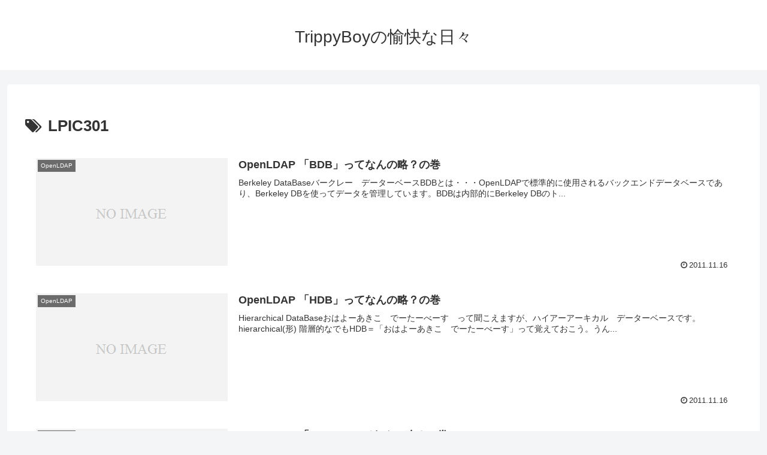

--- FILE ---
content_type: text/html; charset=utf-8
request_url: https://www.google.com/recaptcha/api2/aframe
body_size: 267
content:
<!DOCTYPE HTML><html><head><meta http-equiv="content-type" content="text/html; charset=UTF-8"></head><body><script nonce="IWbMdNWPn4cHeZdPaA8y-Q">/** Anti-fraud and anti-abuse applications only. See google.com/recaptcha */ try{var clients={'sodar':'https://pagead2.googlesyndication.com/pagead/sodar?'};window.addEventListener("message",function(a){try{if(a.source===window.parent){var b=JSON.parse(a.data);var c=clients[b['id']];if(c){var d=document.createElement('img');d.src=c+b['params']+'&rc='+(localStorage.getItem("rc::a")?sessionStorage.getItem("rc::b"):"");window.document.body.appendChild(d);sessionStorage.setItem("rc::e",parseInt(sessionStorage.getItem("rc::e")||0)+1);localStorage.setItem("rc::h",'1769119976427');}}}catch(b){}});window.parent.postMessage("_grecaptcha_ready", "*");}catch(b){}</script></body></html>

--- FILE ---
content_type: application/javascript
request_url: https://blog.trippyboy.com/wp-content/plugins/google-syntax-highlighter/Scripts/shBrushSql.js
body_size: 907
content:
dp.sh.Brushes.Sql=function(){var b="abs avg case cast coalesce convert count current_timestamp current_user day isnull left lower month nullif replace right session_user space substring sum system_user upper user year";var c="absolute action add after alter as asc at authorization begin bigint binary bit by cascade char character check checkpoint close collate column commit committed connect connection constraint contains continue create cube current current_date current_time cursor database date deallocate dec decimal declare default delete desc distinct double drop dynamic else end end-exec escape except exec execute false fetch first float for force foreign forward free from full function global goto grant group grouping having hour ignore index inner insensitive insert instead int integer intersect into is isolation key last level load local max min minute modify move name national nchar next no numeric of off on only open option order out output partial password precision prepare primary prior privileges procedure public read real references relative repeatable restrict return returns revoke rollback rollup rows rule schema scroll second section select sequence serializable set size smallint static statistics table temp temporary then time timestamp to top transaction translation trigger true truncate uncommitted union unique update values varchar varying view when where with work";var a="all and any between cross in join like not null or outer some";this.regexList=[{regex:new RegExp("--(.*)$","gm"),css:"comment"},{regex:dp.sh.RegexLib.DoubleQuotedString,css:"string"},{regex:dp.sh.RegexLib.SingleQuotedString,css:"string"},{regex:new RegExp(this.GetKeywords(b),"gmi"),css:"func"},{regex:new RegExp(this.GetKeywords(a),"gmi"),css:"op"},{regex:new RegExp(this.GetKeywords(c),"gmi"),css:"keyword"}];this.CssClass="dp-sql";this.Style=".dp-sql .func { color: #ff1493; }.dp-sql .op { color: #808080; }"};dp.sh.Brushes.Sql.prototype=new dp.sh.Highlighter();dp.sh.Brushes.Sql.Aliases=["sql"];

--- FILE ---
content_type: application/javascript
request_url: https://blog.trippyboy.com/wp-content/plugins/google-syntax-highlighter/Scripts/shBrushJScript.js
body_size: 363
content:
dp.sh.Brushes.JScript=function(){var a="abstract boolean break byte case catch char class const continue debugger default delete do double else enum export extends false final finally float for function goto if implements import in instanceof int interface long native new null package private protected public return short static super switch synchronized this throw throws transient true try typeof var void volatile while with";this.regexList=[{regex:dp.sh.RegexLib.SingleLineCComments,css:"comment"},{regex:dp.sh.RegexLib.MultiLineCComments,css:"comment"},{regex:dp.sh.RegexLib.DoubleQuotedString,css:"string"},{regex:dp.sh.RegexLib.SingleQuotedString,css:"string"},{regex:new RegExp("^\\s*#.*","gm"),css:"preprocessor"},{regex:new RegExp(this.GetKeywords(a),"gm"),css:"keyword"}];this.CssClass="dp-c"};dp.sh.Brushes.JScript.prototype=new dp.sh.Highlighter();dp.sh.Brushes.JScript.Aliases=["js","jscript","javascript"];

--- FILE ---
content_type: application/javascript
request_url: https://blog.trippyboy.com/wp-content/plugins/google-syntax-highlighter/Scripts/shBrushCss.js
body_size: 1666
content:
dp.sh.Brushes.CSS=function(){var b="ascent azimuth background-attachment background-color background-image background-position background-repeat background baseline bbox border-collapse border-color border-spacing border-style border-top border-right border-bottom border-left border-top-color border-right-color border-bottom-color border-left-color border-top-style border-right-style border-bottom-style border-left-style border-top-width border-right-width border-bottom-width border-left-width border-width border bottom cap-height caption-side centerline clear clip color content counter-increment counter-reset cue-after cue-before cue cursor definition-src descent direction display elevation empty-cells float font-size-adjust font-family font-size font-stretch font-style font-variant font-weight font height letter-spacing line-height list-style-image list-style-position list-style-type list-style margin-top margin-right margin-bottom margin-left margin marker-offset marks mathline max-height max-width min-height min-width orphans outline-color outline-style outline-width outline overflow padding-top padding-right padding-bottom padding-left padding page page-break-after page-break-before page-break-inside pause pause-after pause-before pitch pitch-range play-during position quotes richness right size slope src speak-header speak-numeral speak-punctuation speak speech-rate stemh stemv stress table-layout text-align text-decoration text-indent text-shadow text-transform unicode-bidi unicode-range units-per-em vertical-align visibility voice-family volume white-space widows width widths word-spacing x-height z-index important";var a="above absolute all always aqua armenian attr aural auto avoid baseline behind below bidi-override black blink block blue bold bolder both bottom braille capitalize caption center center-left center-right circle close-quote code collapse compact condensed continuous counter counters crop cross crosshair cursive dashed decimal decimal-leading-zero default digits disc dotted double embed embossed e-resize expanded extra-condensed extra-expanded fantasy far-left far-right fast faster fixed format fuchsia gray green groove handheld hebrew help hidden hide high higher icon inline-table inline inset inside invert italic justify landscape large larger left-side left leftwards level lighter lime line-through list-item local loud lower-alpha lowercase lower-greek lower-latin lower-roman lower low ltr marker maroon medium message-box middle mix move narrower navy ne-resize no-close-quote none no-open-quote no-repeat normal nowrap n-resize nw-resize oblique olive once open-quote outset outside overline pointer portrait pre print projection purple red relative repeat repeat-x repeat-y rgb ridge right right-side rightwards rtl run-in screen scroll semi-condensed semi-expanded separate se-resize show silent silver slower slow small small-caps small-caption smaller soft solid speech spell-out square s-resize static status-bar sub super sw-resize table-caption table-cell table-column table-column-group table-footer-group table-header-group table-row table-row-group teal text-bottom text-top thick thin top transparent tty tv ultra-condensed ultra-expanded underline upper-alpha uppercase upper-latin upper-roman url visible wait white wider w-resize x-fast x-high x-large x-loud x-low x-slow x-small x-soft xx-large xx-small yellow";var c="[mM]onospace [tT]ahoma [vV]erdana [aA]rial [hH]elvetica [sS]ans-serif [sS]erif";this.regexList=[{regex:dp.sh.RegexLib.MultiLineCComments,css:"comment"},{regex:dp.sh.RegexLib.DoubleQuotedString,css:"string"},{regex:dp.sh.RegexLib.SingleQuotedString,css:"string"},{regex:new RegExp("\\#[a-zA-Z0-9]{3,6}","g"),css:"colors"},{regex:new RegExp("(\\d+)(px|pt|:)","g"),css:"string"},{regex:new RegExp(this.GetKeywords(b),"gm"),css:"keyword"},{regex:new RegExp(this.GetKeywords(a),"g"),css:"string"},{regex:new RegExp(this.GetKeywords(c),"g"),css:"string"}];this.CssClass="dp-css";this.Style=".dp-css .colors { color: darkred; }.dp-css .vars { color: #d00; }"};dp.sh.Brushes.CSS.prototype=new dp.sh.Highlighter();dp.sh.Brushes.CSS.Aliases=["css"];

--- FILE ---
content_type: application/javascript
request_url: https://blog.trippyboy.com/wp-content/plugins/google-syntax-highlighter/Scripts/shBrushJava.js
body_size: 438
content:
dp.sh.Brushes.Java=function(){var a="abstract assert boolean break byte case catch char class const continue default do double else enum extends false final finally float for goto if implements import instanceof int interface long native new null package private protected public return short static strictfp super switch synchronized this throw throws true transient try void volatile while";this.regexList=[{regex:dp.sh.RegexLib.SingleLineCComments,css:"comment"},{regex:dp.sh.RegexLib.MultiLineCComments,css:"comment"},{regex:dp.sh.RegexLib.DoubleQuotedString,css:"string"},{regex:dp.sh.RegexLib.SingleQuotedString,css:"string"},{regex:new RegExp("\\b([\\d]+(\\.[\\d]+)?|0x[a-f0-9]+)\\b","gi"),css:"number"},{regex:new RegExp("(?!\\@interface\\b)\\@[\\$\\w]+\\b","g"),css:"annotation"},{regex:new RegExp("\\@interface\\b","g"),css:"keyword"},{regex:new RegExp(this.GetKeywords(a),"gm"),css:"keyword"}];this.CssClass="dp-j";this.Style=".dp-j .annotation { color: #646464; }.dp-j .number { color: #C00000; }"};dp.sh.Brushes.Java.prototype=new dp.sh.Highlighter();dp.sh.Brushes.Java.Aliases=["java"];

--- FILE ---
content_type: application/javascript
request_url: https://blog.trippyboy.com/wp-content/plugins/google-syntax-highlighter/Scripts/shBrushPython.js
body_size: 440
content:
dp.sh.Brushes.Python=function(){var b="and assert break class continue def del elif else except exec finally for from global if import in is lambda not or pass print raise return try yield while";var a="None True False self cls class_";this.regexList=[{regex:dp.sh.RegexLib.SingleLinePerlComments,css:"comment"},{regex:new RegExp("^\\s*@\\w+","gm"),css:"decorator"},{regex:new RegExp("(['\"]{3})([^\\1])*?\\1","gm"),css:"comment"},{regex:new RegExp('"(?!")(?:\\.|\\\\\\"|[^\\""\\n\\r])*"',"gm"),css:"string"},{regex:new RegExp("'(?!')*(?:\\.|(\\\\\\')|[^\\''\\n\\r])*'","gm"),css:"string"},{regex:new RegExp("\\b\\d+\\.?\\w*","g"),css:"number"},{regex:new RegExp(this.GetKeywords(b),"gm"),css:"keyword"},{regex:new RegExp(this.GetKeywords(a),"gm"),css:"special"}];this.CssClass="dp-py";this.Style=".dp-py .builtins { color: #ff1493; }.dp-py .magicmethods { color: #808080; }.dp-py .exceptions { color: brown; }.dp-py .types { color: brown; font-style: italic; }.dp-py .commonlibs { color: #8A2BE2; font-style: italic; }"};dp.sh.Brushes.Python.prototype=new dp.sh.Highlighter();dp.sh.Brushes.Python.Aliases=["py","python"];

--- FILE ---
content_type: application/javascript
request_url: https://blog.trippyboy.com/wp-content/plugins/google-syntax-highlighter/Scripts/shBrushDelphi.js
body_size: 632
content:
dp.sh.Brushes.Delphi=function(){var a="abs addr and ansichar ansistring array as asm begin boolean byte cardinal case char class comp const constructor currency destructor div do double downto else end except exports extended false file finalization finally for function goto if implementation in inherited int64 initialization integer interface is label library longint longword mod nil not object of on or packed pansichar pansistring pchar pcurrency pdatetime pextended pint64 pointer private procedure program property pshortstring pstring pvariant pwidechar pwidestring protected public published raise real real48 record repeat set shl shortint shortstring shr single smallint string then threadvar to true try type unit until uses val var varirnt while widechar widestring with word write writeln xor";this.regexList=[{regex:new RegExp("\\(\\*[\\s\\S]*?\\*\\)","gm"),css:"comment"},{regex:new RegExp("{(?!\\$)[\\s\\S]*?}","gm"),css:"comment"},{regex:dp.sh.RegexLib.SingleLineCComments,css:"comment"},{regex:dp.sh.RegexLib.SingleQuotedString,css:"string"},{regex:new RegExp("\\{\\$[a-zA-Z]+ .+\\}","g"),css:"directive"},{regex:new RegExp("\\b[\\d\\.]+\\b","g"),css:"number"},{regex:new RegExp("\\$[a-zA-Z0-9]+\\b","g"),css:"number"},{regex:new RegExp(this.GetKeywords(a),"gm"),css:"keyword"}];this.CssClass="dp-delphi";this.Style=".dp-delphi .number { color: blue; }.dp-delphi .directive { color: #008284; }.dp-delphi .vars { color: #000; }"};dp.sh.Brushes.Delphi.prototype=new dp.sh.Highlighter();dp.sh.Brushes.Delphi.Aliases=["delphi","pascal"];

--- FILE ---
content_type: application/javascript
request_url: https://blog.trippyboy.com/wp-content/plugins/google-syntax-highlighter/Scripts/shBrushXml.js
body_size: 416
content:
dp.sh.Brushes.Xml=function(){this.CssClass="dp-xml";this.Style=".dp-xml .cdata { color: #ff1493; }.dp-xml .tag, .dp-xml .tag-name { color: #069; font-weight: bold; }.dp-xml .attribute { color: red; }.dp-xml .attribute-value { color: blue; }"};dp.sh.Brushes.Xml.prototype=new dp.sh.Highlighter();dp.sh.Brushes.Xml.Aliases=["xml","xhtml","xslt","html","xhtml"];dp.sh.Brushes.Xml.prototype.ProcessRegexList=function(){function c(f,e){f[f.length]=e}var b=0;var a=null;var d=null;this.GetMatches(new RegExp("(&lt;|<)\\!\\[[\\w\\s]*?\\[(.|\\s)*?\\]\\](&gt;|>)","gm"),"cdata");this.GetMatches(new RegExp("(&lt;|<)!--\\s*.*\\s*?--(&gt;|>)","gm"),"comments");d=new RegExp("([:\\w-.]+)\\s*=\\s*(\".*?\"|'.*?'|\\w+)*|(\\w+)","gm");while((a=d.exec(this.code))!=null){if(a[1]==null){continue}c(this.matches,new dp.sh.Match(a[1],a.index,"attribute"));if(a[2]!=undefined){c(this.matches,new dp.sh.Match(a[2],a.index+a[0].indexOf(a[2]),"attribute-value"))}}this.GetMatches(new RegExp("(&lt;|<)/*\\?*(?!\\!)|/*\\?*(&gt;|>)","gm"),"tag");d=new RegExp("(?:&lt;|<)/*\\?*\\s*([:\\w-.]+)","gm");while((a=d.exec(this.code))!=null){c(this.matches,new dp.sh.Match(a[1],a.index+a[0].indexOf(a[1]),"tag-name"))}};

--- FILE ---
content_type: application/javascript
request_url: https://blog.trippyboy.com/wp-content/plugins/google-syntax-highlighter/Scripts/shBrushRuby.js
body_size: 507
content:
dp.sh.Brushes.Ruby=function(){var a="alias and BEGIN begin break case class def define_method defined do each else elsif END end ensure false for if in module new next nil not or raise redo rescue retry return self super then throw true undef unless until when while yield";var b="Array Bignum Binding Class Continuation Dir Exception FalseClass File::Stat File Fixnum Fload Hash Integer IO MatchData Method Module NilClass Numeric Object Proc Range Regexp String Struct::TMS Symbol ThreadGroup Thread Time TrueClass";this.regexList=[{regex:dp.sh.RegexLib.SingleLinePerlComments,css:"comment"},{regex:dp.sh.RegexLib.DoubleQuotedString,css:"string"},{regex:dp.sh.RegexLib.SingleQuotedString,css:"string"},{regex:new RegExp(":[a-z][A-Za-z0-9_]*","g"),css:"symbol"},{regex:new RegExp("(\\$|@@|@)\\w+","g"),css:"variable"},{regex:new RegExp(this.GetKeywords(a),"gm"),css:"keyword"},{regex:new RegExp(this.GetKeywords(b),"gm"),css:"builtin"}];this.CssClass="dp-rb";this.Style=".dp-rb .symbol { color: #a70; }.dp-rb .variable { color: #a70; font-weight: bold; }"};dp.sh.Brushes.Ruby.prototype=new dp.sh.Highlighter();dp.sh.Brushes.Ruby.Aliases=["ruby","rails","ror"];

--- FILE ---
content_type: application/javascript
request_url: https://blog.trippyboy.com/wp-content/plugins/google-syntax-highlighter/Scripts/shCore.js
body_size: 3382
content:
var dp={sh:{Toolbar:{},Utils:{},RegexLib:{},Brushes:{},Strings:{AboutDialog:'<html><head><title>About...</title></head><body class="dp-about"><table cellspacing="0"><tr><td class="copy"><p class="title">dp.SyntaxHighlighter</div><div class="para">Version: {V}</p><p><a href="http://www.dreamprojections.com/syntaxhighlighter/?ref=about" target="_blank">http://www.dreamprojections.com/syntaxhighlighter</a></p>&copy;2004-2007 Alex Gorbatchev.</td></tr><tr><td class="footer"><input type="button" class="close" value="OK" onClick="window.close()"/></td></tr></table></body></html>'},ClipboardSwf:null,Version:"1.5"}};dp.SyntaxHighlighter=dp.sh;dp.sh.Toolbar.Commands={ExpandSource:{label:"+ expand source",check:function(a){return a.collapse},func:function(b,a){b.parentNode.removeChild(b);a.div.className=a.div.className.replace("collapsed","")}},ViewSource:{label:"view plain",func:function(d,c){var b=c.originalCode.replace(/</g,"&lt;");var a=window.open("","_blank","width=750, height=400, location=0, resizable=1, menubar=0, scrollbars=0");a.document.write('<textarea style="width:99%;height:99%">'+b+"</textarea>");a.document.close()}},CopyToClipboard:{label:"copy to clipboard",check:function(){return window.clipboardData!=null||dp.sh.ClipboardSwf!=null},func:function(b,a){var d=a.originalCode;if(window.clipboardData){window.clipboardData.setData("text",d)}else{if(dp.sh.ClipboardSwf!=null){var c=a.flashCopier;if(c==null){c=document.createElement("div");a.flashCopier=c;a.div.appendChild(c)}c.innerHTML='<embed src="'+dp.sh.ClipboardSwf+'" FlashVars="clipboard='+encodeURIComponent(d)+'" width="0" height="0" type="application/x-shockwave-flash"></embed>'}}alert("The code is in your clipboard now")}},PrintSource:{label:"print",func:function(c,b){var a=document.createElement("IFRAME");var d=null;a.style.cssText="position:absolute;width:0px;height:0px;left:-500px;top:-500px;";document.body.appendChild(a);d=a.contentWindow.document;dp.sh.Utils.CopyStyles(d,window.document);d.write('<div class="'+b.div.className.replace("collapsed","")+' printing">'+b.div.innerHTML+"</div>");d.close();a.contentWindow.focus();a.contentWindow.print();alert("Printing...");document.body.removeChild(a)}},About:{label:"?",func:function(c){var a=window.open("","_blank","dialog,width=300,height=150,scrollbars=0");var b=a.document;dp.sh.Utils.CopyStyles(b,window.document);b.write(dp.sh.Strings.AboutDialog.replace("{V}",dp.sh.Version));b.close();a.focus()}}};dp.sh.Toolbar.Create=function(c){var d=document.createElement("DIV");d.className="tools";for(var a in dp.sh.Toolbar.Commands){var b=dp.sh.Toolbar.Commands[a];if(b.check!=null&&!b.check(c)){continue}d.innerHTML+='<a href="#" onclick="dp.sh.Toolbar.Command(\''+a+"',this);return false;\">"+b.label+"</a>"}return d};dp.sh.Toolbar.Command=function(b,a){var c=a;while(c!=null&&c.className.indexOf("dp-highlighter")==-1){c=c.parentNode}if(c!=null){dp.sh.Toolbar.Commands[b].func(a,c.highlighter)}};dp.sh.Utils.CopyStyles=function(d,c){var a=c.getElementsByTagName("link");for(var b=0;b<a.length;b++){if(a[b].rel.toLowerCase()=="stylesheet"){d.write('<link type="text/css" rel="stylesheet" href="'+a[b].href+'"></link>')}}};dp.sh.RegexLib={MultiLineCComments:new RegExp("/\\*[\\s\\S]*?\\*/","gm"),SingleLineCComments:new RegExp("//.*$","gm"),SingleLinePerlComments:new RegExp("#.*$","gm"),DoubleQuotedString:new RegExp('"(?:\\.|(\\\\\\")|[^\\""])*"',"g"),SingleQuotedString:new RegExp("'(?:\\.|(\\\\\\')|[^\\''])*'","g")};dp.sh.Match=function(b,a,c){this.value=b;this.index=a;this.length=b.length;this.css=c};dp.sh.Highlighter=function(){this.noGutter=false;this.addControls=true;this.collapse=false;this.tabsToSpaces=true;this.wrapColumn=80;this.showColumns=true};dp.sh.Highlighter.SortCallback=function(b,a){if(b.index<a.index){return -1}else{if(b.index>a.index){return 1}else{if(b.length<a.length){return -1}else{if(b.length>a.length){return 1}}}}return 0};dp.sh.Highlighter.prototype.CreateElement=function(b){var a=document.createElement(b);a.highlighter=this;return a};dp.sh.Highlighter.prototype.GetMatches=function(d,b){var c=0;var a=null;while((a=d.exec(this.code))!=null){this.matches[this.matches.length]=new dp.sh.Match(a[0],a.index,b)}};dp.sh.Highlighter.prototype.AddBit=function(e,b){if(e==null||e.length==0){return}var d=this.CreateElement("SPAN");e=e.replace(/ /g,"&nbsp;");e=e.replace(/</g,"&lt;");e=e.replace(/\n/gm,"&nbsp;<br>");if(b!=null){if((/br/gi).test(e)){var c=e.split("&nbsp;<br>");for(var a=0;a<c.length;a++){d=this.CreateElement("SPAN");d.className=b;d.innerHTML=c[a];this.div.appendChild(d);if(a+1<c.length){this.div.appendChild(this.CreateElement("BR"))}}}else{d.className=b;d.innerHTML=e;this.div.appendChild(d)}}else{d.innerHTML=e;this.div.appendChild(d)}};dp.sh.Highlighter.prototype.IsInside=function(a){if(a==null||a.length==0){return false}for(var b=0;b<this.matches.length;b++){var d=this.matches[b];if(d==null){continue}if((a.index>d.index)&&(a.index<d.index+d.length)){return true}}return false};dp.sh.Highlighter.prototype.ProcessRegexList=function(){for(var a=0;a<this.regexList.length;a++){this.GetMatches(this.regexList[a].regex,this.regexList[a].css)}};dp.sh.Highlighter.prototype.ProcessSmartTabs=function(b){var a=b.split("\n");var h="";var g=4;var d="\t";function f(m,p,k){var o=m.substr(0,p);var n=m.substr(p+1,m.length);var l="";for(var j=0;j<k;j++){l+=" "}return o+l+n}function e(k,j){if(k.indexOf(d)==-1){return k}var l=0;while((l=k.indexOf(d))!=-1){var i=j-l%j;k=f(k,l,i)}return k}for(var c=0;c<a.length;c++){h+=e(a[c],g)+"\n"}return h};dp.sh.Highlighter.prototype.SwitchToList=function(){var f=this.div.innerHTML.replace(/<(br)\/?>/gi,"\n");var e=f.split("\n");if(this.addControls==true){this.bar.appendChild(dp.sh.Toolbar.Create(this))}if(this.showColumns){var a=this.CreateElement("div");var c=this.CreateElement("div");var b=10;var g=1;while(g<=150){if(g%b==0){a.innerHTML+=g;g+=(g+"").length}else{a.innerHTML+="&middot;";g++}}c.className="columns";c.appendChild(a);this.bar.appendChild(c)}for(var g=0,j=this.firstLine;g<e.length-1;g++,j++){var h=this.CreateElement("LI");var d=this.CreateElement("SPAN");h.className=(g%2==0)?"alt":"";d.innerHTML=e[g]+"&nbsp;";h.appendChild(d);this.ol.appendChild(h)}this.div.innerHTML=""};dp.sh.Highlighter.prototype.Highlight=function(f){function d(i){return i.replace(/^\s*(.*?)[\s\n]*$/g,"$1")}function e(i){return i.replace(/\n*$/,"").replace(/^\n*/,"")}function a(p){var o=p.split("\n");var n=new Array();var m=new RegExp("^\\s*","g");var l=1000;for(var k=0;k<o.length&&l>0;k++){if(d(o[k]).length==0){continue}var j=m.exec(o[k]);if(j!=null&&j.length>0){l=Math.min(j[0].length,l)}}if(l>0){for(var k=0;k<o.length;k++){o[k]=o[k].substr(l)}}return o.join("\n")}function c(i,k,j){return i.substr(k,j-k)}var h=0;if(f==null){f=""}this.originalCode=f;this.code=e(a(f));this.div=this.CreateElement("DIV");this.bar=this.CreateElement("DIV");this.ol=this.CreateElement("OL");this.matches=new Array();this.div.className="dp-highlighter";this.div.highlighter=this;this.bar.className="bar";this.ol.start=this.firstLine;if(this.CssClass!=null){this.ol.className=this.CssClass}if(this.collapse){this.div.className+=" collapsed"}if(this.noGutter){this.div.className+=" nogutter"}if(this.tabsToSpaces==true){this.code=this.ProcessSmartTabs(this.code)}this.ProcessRegexList();if(this.matches.length==0){this.AddBit(this.code,null);this.SwitchToList();this.div.appendChild(this.ol);return}this.matches=this.matches.sort(dp.sh.Highlighter.SortCallback);for(var b=0;b<this.matches.length;b++){if(this.IsInside(this.matches[b])){this.matches[b]=null}}for(var b=0;b<this.matches.length;b++){var g=this.matches[b];if(g==null||g.length==0){continue}this.AddBit(c(this.code,h,g.index),null);this.AddBit(g.value,g.css);h=g.index+g.length}this.AddBit(this.code.substr(h),null);this.SwitchToList();this.div.appendChild(this.bar);this.div.appendChild(this.ol)};dp.sh.Highlighter.prototype.GetKeywords=function(a){return"\\b"+a.replace(/ /g,"\\b|\\b")+"\\b"};dp.sh.HighlightAll=function(k,u,t,s,q,p){function l(){var v=arguments;for(var w=0;w<v.length;w++){if(v[w]==null){continue}if(typeof(v[w])=="string"&&v[w]!=""){return v[w]+""}if(typeof(v[w])=="object"&&v[w].value!=""){return v[w].value+""}}return null}function r(w,v){for(var x=0;x<v.length;x++){if(v[x]==w){return true}}return false}function m(A,y,x){var w=new RegExp("^"+A+"\\[(\\w+)\\]$","gi");var v=null;for(var z=0;z<y.length;z++){if((v=w.exec(y[z]))!=null){return v[1]}}return x}function n(v,z,y){var x=document.getElementsByTagName(y);for(var w=0;w<x.length;w++){if(x[w].getAttribute("name")==z){v.push(x[w])}}}var h=[];var f=null;var d={};var b="innerHTML";n(h,k,"pre");n(h,k,"textarea");if(h.length==0){return}for(var a in dp.sh.Brushes){var j=dp.sh.Brushes[a].Aliases;if(j==null){continue}for(var o=0;o<j.length;o++){d[j[o]]=a}}for(var o=0;o<h.length;o++){var g=h[o];var e=l(g.attributes["class"],g.className,g.attributes.language,g.language);var c="";if(e==null){continue}e=e.split(":");c=e[0].toLowerCase();if(d[c]==null){continue}f=new dp.sh.Brushes[d[c]]();g.style.display="none";f.noGutter=(u==null)?r("nogutter",e):!u;f.addControls=(t==null)?!r("nocontrols",e):t;f.collapse=(s==null)?r("collapse",e):s;f.showColumns=(p==null)?r("showcolumns",e):p;if(f.Style){document.write("<style>"+f.Style+"</style>")}f.firstLine=(q==null)?parseInt(m("firstline",e,1)):q;f.Highlight(g[b]);f.source=g;g.parentNode.insertBefore(f.div,g)}};